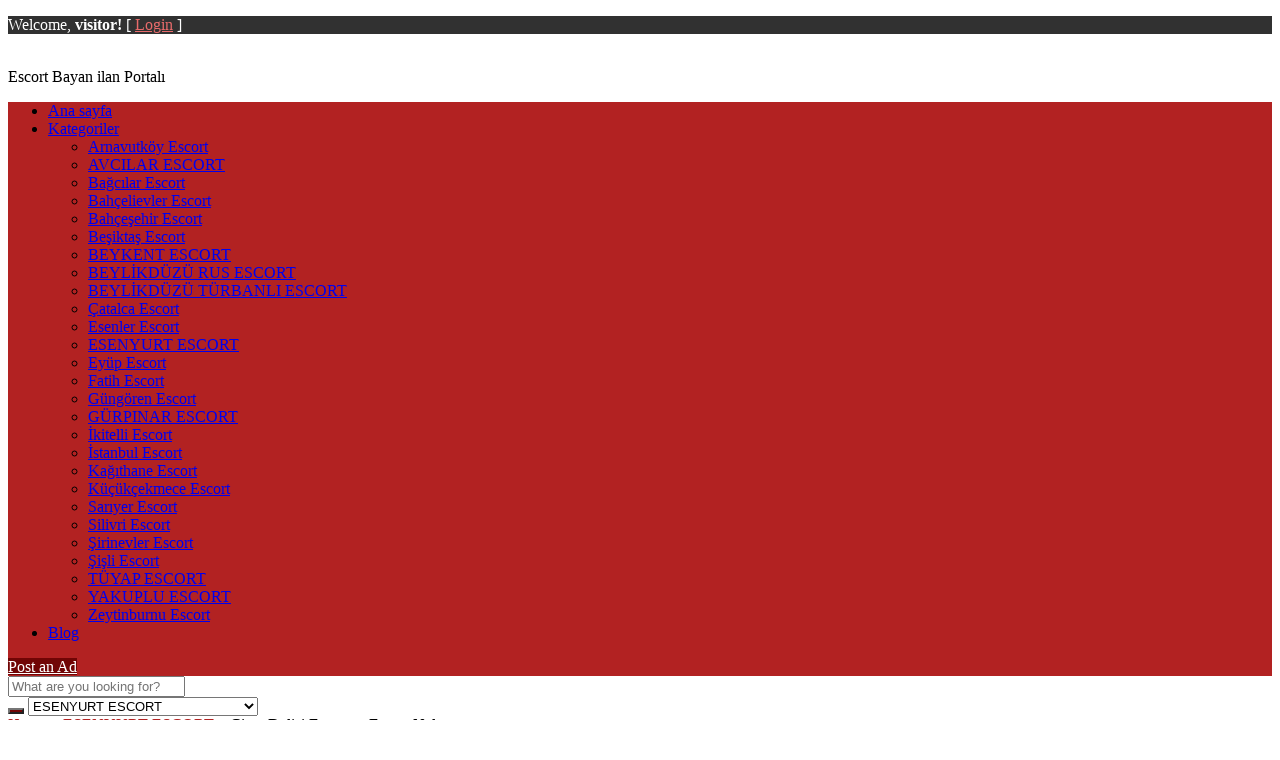

--- FILE ---
content_type: text/html; charset=UTF-8
request_url: https://www.paraf.org/ilan/cima-delisi-esenyurt-escort-nalan/
body_size: 15928
content:
<!DOCTYPE html>
<!--[if lt IE 7 ]> <html class="ie6" dir="ltr" lang="tr" prefix="og: https://ogp.me/ns#"> <![endif]-->
<!--[if IE 7 ]>    <html class="ie7" dir="ltr" lang="tr" prefix="og: https://ogp.me/ns#"> <![endif]-->
<!--[if IE 8 ]>    <html class="ie8" dir="ltr" lang="tr" prefix="og: https://ogp.me/ns#"> <![endif]-->
<!--[if IE 9 ]>    <html class="ie9" dir="ltr" lang="tr" prefix="og: https://ogp.me/ns#"> <![endif]-->
<!--[if (gt IE 9)|!(IE)]><!--> <html dir="ltr" lang="tr" prefix="og: https://ogp.me/ns#"> <!--<![endif]-->
<head>

	<meta http-equiv="Content-Type" content="text/html; charset=UTF-8" />
	<link rel="profile" href="https://gmpg.org/xfn/11" />

	

	<link rel="alternate" type="application/rss+xml" title="RSS 2.0" href="https://www.paraf.org/feed/?post_type=ad_listing" />
	<link rel="pingback" href="https://www.paraf.org/xmlrpc.php" />

	<meta http-equiv="X-UA-Compatible" content="IE=edge,chrome=1">
	<meta name="viewport" content="width=device-width, initial-scale=1" />

	
		<style>img:is([sizes="auto" i], [sizes^="auto," i]) { contain-intrinsic-size: 3000px 1500px }</style>
	
		<!-- All in One SEO 4.8.1.1 - aioseo.com -->
		<title>Cima Delisi Esenyurt Escort Nalan - Beylikdüzü escort, Avcılar escort ilan, Esenyurt Escort platformu.</title>
	<meta name="description" content="Ben sadece içimden geleni yaşarım. Bu duruma Esenyurt escort olmam engel değildir. ismim Nalan. Herkese selamlar." />
	<meta name="robots" content="max-image-preview:large" />
	<meta name="author" content="admin"/>
	<link rel="canonical" href="https://www.paraf.org/ilan/cima-delisi-esenyurt-escort-nalan/" />
	<meta name="generator" content="All in One SEO (AIOSEO) 4.8.1.1" />
		<meta property="og:locale" content="tr_TR" />
		<meta property="og:site_name" content="Beylikdüzü escort, Avcılar escort ilan, Esenyurt Escort platformu. - Escort Bayan ilan Portalı" />
		<meta property="og:type" content="article" />
		<meta property="og:title" content="Cima Delisi Esenyurt Escort Nalan - Beylikdüzü escort, Avcılar escort ilan, Esenyurt Escort platformu." />
		<meta property="og:description" content="Ben sadece içimden geleni yaşarım. Bu duruma Esenyurt escort olmam engel değildir. ismim Nalan. Herkese selamlar." />
		<meta property="og:url" content="https://www.paraf.org/ilan/cima-delisi-esenyurt-escort-nalan/" />
		<meta property="article:published_time" content="2021-12-15T08:17:59+00:00" />
		<meta property="article:modified_time" content="2023-04-13T08:49:59+00:00" />
		<meta name="twitter:card" content="summary_large_image" />
		<meta name="twitter:title" content="Cima Delisi Esenyurt Escort Nalan - Beylikdüzü escort, Avcılar escort ilan, Esenyurt Escort platformu." />
		<meta name="twitter:description" content="Ben sadece içimden geleni yaşarım. Bu duruma Esenyurt escort olmam engel değildir. ismim Nalan. Herkese selamlar." />
		<script type="application/ld+json" class="aioseo-schema">
			{"@context":"https:\/\/schema.org","@graph":[{"@type":"BreadcrumbList","@id":"https:\/\/www.paraf.org\/ilan\/cima-delisi-esenyurt-escort-nalan\/#breadcrumblist","itemListElement":[{"@type":"ListItem","@id":"https:\/\/www.paraf.org\/#listItem","position":1,"name":"Ev","item":"https:\/\/www.paraf.org\/","nextItem":{"@type":"ListItem","@id":"https:\/\/www.paraf.org\/ilan\/cima-delisi-esenyurt-escort-nalan\/#listItem","name":"Cima Delisi Esenyurt Escort Nalan"}},{"@type":"ListItem","@id":"https:\/\/www.paraf.org\/ilan\/cima-delisi-esenyurt-escort-nalan\/#listItem","position":2,"name":"Cima Delisi Esenyurt Escort Nalan","previousItem":{"@type":"ListItem","@id":"https:\/\/www.paraf.org\/#listItem","name":"Ev"}}]},{"@type":"Organization","@id":"https:\/\/www.paraf.org\/#organization","name":"Beylikd\u00fcz\u00fc escort, Avc\u0131lar escort ilan, Esenyurt Escort platformu.","description":"Escort Bayan ilan Portal\u0131","url":"https:\/\/www.paraf.org\/"},{"@type":"Person","@id":"https:\/\/www.paraf.org\/author\/athenaescort-com\/#author","url":"https:\/\/www.paraf.org\/author\/athenaescort-com\/","name":"admin"},{"@type":"WebPage","@id":"https:\/\/www.paraf.org\/ilan\/cima-delisi-esenyurt-escort-nalan\/#webpage","url":"https:\/\/www.paraf.org\/ilan\/cima-delisi-esenyurt-escort-nalan\/","name":"Cima Delisi Esenyurt Escort Nalan - Beylikd\u00fcz\u00fc escort, Avc\u0131lar escort ilan, Esenyurt Escort platformu.","description":"Ben sadece i\u00e7imden geleni ya\u015far\u0131m. Bu duruma Esenyurt escort olmam engel de\u011fildir. ismim Nalan. Herkese selamlar.","inLanguage":"tr-TR","isPartOf":{"@id":"https:\/\/www.paraf.org\/#website"},"breadcrumb":{"@id":"https:\/\/www.paraf.org\/ilan\/cima-delisi-esenyurt-escort-nalan\/#breadcrumblist"},"author":{"@id":"https:\/\/www.paraf.org\/author\/athenaescort-com\/#author"},"creator":{"@id":"https:\/\/www.paraf.org\/author\/athenaescort-com\/#author"},"datePublished":"2021-12-15T11:17:59+03:00","dateModified":"2023-04-13T11:49:59+03:00"},{"@type":"WebSite","@id":"https:\/\/www.paraf.org\/#website","url":"https:\/\/www.paraf.org\/","name":"Beylikd\u00fcz\u00fc escort, Avc\u0131lar escort ilan, Esenyurt Escort platformu.","description":"Escort Bayan ilan Portal\u0131","inLanguage":"tr-TR","publisher":{"@id":"https:\/\/www.paraf.org\/#organization"}}]}
		</script>
		<!-- All in One SEO -->

<link rel='dns-prefetch' href='//maps.googleapis.com' />
<link rel='dns-prefetch' href='//fonts.googleapis.com' />
<link rel="alternate" type="application/rss+xml" title="Beylikdüzü escort, Avcılar escort ilan, Esenyurt Escort platformu. &raquo; akışı" href="https://www.paraf.org/feed/" />
<link rel="alternate" type="application/rss+xml" title="Beylikdüzü escort, Avcılar escort ilan, Esenyurt Escort platformu. &raquo; yorum akışı" href="https://www.paraf.org/comments/feed/" />
<link rel="alternate" type="application/rss+xml" title="Beylikdüzü escort, Avcılar escort ilan, Esenyurt Escort platformu. &raquo; Cima Delisi Esenyurt Escort Nalan yorum akışı" href="https://www.paraf.org/ilan/cima-delisi-esenyurt-escort-nalan/feed/" />
<script type="text/javascript">
/* <![CDATA[ */
window._wpemojiSettings = {"baseUrl":"https:\/\/s.w.org\/images\/core\/emoji\/16.0.1\/72x72\/","ext":".png","svgUrl":"https:\/\/s.w.org\/images\/core\/emoji\/16.0.1\/svg\/","svgExt":".svg","source":{"concatemoji":"https:\/\/www.paraf.org\/wp-includes\/js\/wp-emoji-release.min.js"}};
/*! This file is auto-generated */
!function(s,n){var o,i,e;function c(e){try{var t={supportTests:e,timestamp:(new Date).valueOf()};sessionStorage.setItem(o,JSON.stringify(t))}catch(e){}}function p(e,t,n){e.clearRect(0,0,e.canvas.width,e.canvas.height),e.fillText(t,0,0);var t=new Uint32Array(e.getImageData(0,0,e.canvas.width,e.canvas.height).data),a=(e.clearRect(0,0,e.canvas.width,e.canvas.height),e.fillText(n,0,0),new Uint32Array(e.getImageData(0,0,e.canvas.width,e.canvas.height).data));return t.every(function(e,t){return e===a[t]})}function u(e,t){e.clearRect(0,0,e.canvas.width,e.canvas.height),e.fillText(t,0,0);for(var n=e.getImageData(16,16,1,1),a=0;a<n.data.length;a++)if(0!==n.data[a])return!1;return!0}function f(e,t,n,a){switch(t){case"flag":return n(e,"\ud83c\udff3\ufe0f\u200d\u26a7\ufe0f","\ud83c\udff3\ufe0f\u200b\u26a7\ufe0f")?!1:!n(e,"\ud83c\udde8\ud83c\uddf6","\ud83c\udde8\u200b\ud83c\uddf6")&&!n(e,"\ud83c\udff4\udb40\udc67\udb40\udc62\udb40\udc65\udb40\udc6e\udb40\udc67\udb40\udc7f","\ud83c\udff4\u200b\udb40\udc67\u200b\udb40\udc62\u200b\udb40\udc65\u200b\udb40\udc6e\u200b\udb40\udc67\u200b\udb40\udc7f");case"emoji":return!a(e,"\ud83e\udedf")}return!1}function g(e,t,n,a){var r="undefined"!=typeof WorkerGlobalScope&&self instanceof WorkerGlobalScope?new OffscreenCanvas(300,150):s.createElement("canvas"),o=r.getContext("2d",{willReadFrequently:!0}),i=(o.textBaseline="top",o.font="600 32px Arial",{});return e.forEach(function(e){i[e]=t(o,e,n,a)}),i}function t(e){var t=s.createElement("script");t.src=e,t.defer=!0,s.head.appendChild(t)}"undefined"!=typeof Promise&&(o="wpEmojiSettingsSupports",i=["flag","emoji"],n.supports={everything:!0,everythingExceptFlag:!0},e=new Promise(function(e){s.addEventListener("DOMContentLoaded",e,{once:!0})}),new Promise(function(t){var n=function(){try{var e=JSON.parse(sessionStorage.getItem(o));if("object"==typeof e&&"number"==typeof e.timestamp&&(new Date).valueOf()<e.timestamp+604800&&"object"==typeof e.supportTests)return e.supportTests}catch(e){}return null}();if(!n){if("undefined"!=typeof Worker&&"undefined"!=typeof OffscreenCanvas&&"undefined"!=typeof URL&&URL.createObjectURL&&"undefined"!=typeof Blob)try{var e="postMessage("+g.toString()+"("+[JSON.stringify(i),f.toString(),p.toString(),u.toString()].join(",")+"));",a=new Blob([e],{type:"text/javascript"}),r=new Worker(URL.createObjectURL(a),{name:"wpTestEmojiSupports"});return void(r.onmessage=function(e){c(n=e.data),r.terminate(),t(n)})}catch(e){}c(n=g(i,f,p,u))}t(n)}).then(function(e){for(var t in e)n.supports[t]=e[t],n.supports.everything=n.supports.everything&&n.supports[t],"flag"!==t&&(n.supports.everythingExceptFlag=n.supports.everythingExceptFlag&&n.supports[t]);n.supports.everythingExceptFlag=n.supports.everythingExceptFlag&&!n.supports.flag,n.DOMReady=!1,n.readyCallback=function(){n.DOMReady=!0}}).then(function(){return e}).then(function(){var e;n.supports.everything||(n.readyCallback(),(e=n.source||{}).concatemoji?t(e.concatemoji):e.wpemoji&&e.twemoji&&(t(e.twemoji),t(e.wpemoji)))}))}((window,document),window._wpemojiSettings);
/* ]]> */
</script>
<style id='wp-emoji-styles-inline-css' type='text/css'>

	img.wp-smiley, img.emoji {
		display: inline !important;
		border: none !important;
		box-shadow: none !important;
		height: 1em !important;
		width: 1em !important;
		margin: 0 0.07em !important;
		vertical-align: -0.1em !important;
		background: none !important;
		padding: 0 !important;
	}
</style>
<link rel='stylesheet' id='wp-block-library-css' href='https://www.paraf.org/wp-includes/css/dist/block-library/style.min.css' type='text/css' media='all' />
<style id='classic-theme-styles-inline-css' type='text/css'>
/*! This file is auto-generated */
.wp-block-button__link{color:#fff;background-color:#32373c;border-radius:9999px;box-shadow:none;text-decoration:none;padding:calc(.667em + 2px) calc(1.333em + 2px);font-size:1.125em}.wp-block-file__button{background:#32373c;color:#fff;text-decoration:none}
</style>
<style id='global-styles-inline-css' type='text/css'>
:root{--wp--preset--aspect-ratio--square: 1;--wp--preset--aspect-ratio--4-3: 4/3;--wp--preset--aspect-ratio--3-4: 3/4;--wp--preset--aspect-ratio--3-2: 3/2;--wp--preset--aspect-ratio--2-3: 2/3;--wp--preset--aspect-ratio--16-9: 16/9;--wp--preset--aspect-ratio--9-16: 9/16;--wp--preset--color--black: #000000;--wp--preset--color--cyan-bluish-gray: #abb8c3;--wp--preset--color--white: #ffffff;--wp--preset--color--pale-pink: #f78da7;--wp--preset--color--vivid-red: #cf2e2e;--wp--preset--color--luminous-vivid-orange: #ff6900;--wp--preset--color--luminous-vivid-amber: #fcb900;--wp--preset--color--light-green-cyan: #7bdcb5;--wp--preset--color--vivid-green-cyan: #00d084;--wp--preset--color--pale-cyan-blue: #8ed1fc;--wp--preset--color--vivid-cyan-blue: #0693e3;--wp--preset--color--vivid-purple: #9b51e0;--wp--preset--gradient--vivid-cyan-blue-to-vivid-purple: linear-gradient(135deg,rgba(6,147,227,1) 0%,rgb(155,81,224) 100%);--wp--preset--gradient--light-green-cyan-to-vivid-green-cyan: linear-gradient(135deg,rgb(122,220,180) 0%,rgb(0,208,130) 100%);--wp--preset--gradient--luminous-vivid-amber-to-luminous-vivid-orange: linear-gradient(135deg,rgba(252,185,0,1) 0%,rgba(255,105,0,1) 100%);--wp--preset--gradient--luminous-vivid-orange-to-vivid-red: linear-gradient(135deg,rgba(255,105,0,1) 0%,rgb(207,46,46) 100%);--wp--preset--gradient--very-light-gray-to-cyan-bluish-gray: linear-gradient(135deg,rgb(238,238,238) 0%,rgb(169,184,195) 100%);--wp--preset--gradient--cool-to-warm-spectrum: linear-gradient(135deg,rgb(74,234,220) 0%,rgb(151,120,209) 20%,rgb(207,42,186) 40%,rgb(238,44,130) 60%,rgb(251,105,98) 80%,rgb(254,248,76) 100%);--wp--preset--gradient--blush-light-purple: linear-gradient(135deg,rgb(255,206,236) 0%,rgb(152,150,240) 100%);--wp--preset--gradient--blush-bordeaux: linear-gradient(135deg,rgb(254,205,165) 0%,rgb(254,45,45) 50%,rgb(107,0,62) 100%);--wp--preset--gradient--luminous-dusk: linear-gradient(135deg,rgb(255,203,112) 0%,rgb(199,81,192) 50%,rgb(65,88,208) 100%);--wp--preset--gradient--pale-ocean: linear-gradient(135deg,rgb(255,245,203) 0%,rgb(182,227,212) 50%,rgb(51,167,181) 100%);--wp--preset--gradient--electric-grass: linear-gradient(135deg,rgb(202,248,128) 0%,rgb(113,206,126) 100%);--wp--preset--gradient--midnight: linear-gradient(135deg,rgb(2,3,129) 0%,rgb(40,116,252) 100%);--wp--preset--font-size--small: 13px;--wp--preset--font-size--medium: 20px;--wp--preset--font-size--large: 36px;--wp--preset--font-size--x-large: 42px;--wp--preset--spacing--20: 0.44rem;--wp--preset--spacing--30: 0.67rem;--wp--preset--spacing--40: 1rem;--wp--preset--spacing--50: 1.5rem;--wp--preset--spacing--60: 2.25rem;--wp--preset--spacing--70: 3.38rem;--wp--preset--spacing--80: 5.06rem;--wp--preset--shadow--natural: 6px 6px 9px rgba(0, 0, 0, 0.2);--wp--preset--shadow--deep: 12px 12px 50px rgba(0, 0, 0, 0.4);--wp--preset--shadow--sharp: 6px 6px 0px rgba(0, 0, 0, 0.2);--wp--preset--shadow--outlined: 6px 6px 0px -3px rgba(255, 255, 255, 1), 6px 6px rgba(0, 0, 0, 1);--wp--preset--shadow--crisp: 6px 6px 0px rgba(0, 0, 0, 1);}:where(.is-layout-flex){gap: 0.5em;}:where(.is-layout-grid){gap: 0.5em;}body .is-layout-flex{display: flex;}.is-layout-flex{flex-wrap: wrap;align-items: center;}.is-layout-flex > :is(*, div){margin: 0;}body .is-layout-grid{display: grid;}.is-layout-grid > :is(*, div){margin: 0;}:where(.wp-block-columns.is-layout-flex){gap: 2em;}:where(.wp-block-columns.is-layout-grid){gap: 2em;}:where(.wp-block-post-template.is-layout-flex){gap: 1.25em;}:where(.wp-block-post-template.is-layout-grid){gap: 1.25em;}.has-black-color{color: var(--wp--preset--color--black) !important;}.has-cyan-bluish-gray-color{color: var(--wp--preset--color--cyan-bluish-gray) !important;}.has-white-color{color: var(--wp--preset--color--white) !important;}.has-pale-pink-color{color: var(--wp--preset--color--pale-pink) !important;}.has-vivid-red-color{color: var(--wp--preset--color--vivid-red) !important;}.has-luminous-vivid-orange-color{color: var(--wp--preset--color--luminous-vivid-orange) !important;}.has-luminous-vivid-amber-color{color: var(--wp--preset--color--luminous-vivid-amber) !important;}.has-light-green-cyan-color{color: var(--wp--preset--color--light-green-cyan) !important;}.has-vivid-green-cyan-color{color: var(--wp--preset--color--vivid-green-cyan) !important;}.has-pale-cyan-blue-color{color: var(--wp--preset--color--pale-cyan-blue) !important;}.has-vivid-cyan-blue-color{color: var(--wp--preset--color--vivid-cyan-blue) !important;}.has-vivid-purple-color{color: var(--wp--preset--color--vivid-purple) !important;}.has-black-background-color{background-color: var(--wp--preset--color--black) !important;}.has-cyan-bluish-gray-background-color{background-color: var(--wp--preset--color--cyan-bluish-gray) !important;}.has-white-background-color{background-color: var(--wp--preset--color--white) !important;}.has-pale-pink-background-color{background-color: var(--wp--preset--color--pale-pink) !important;}.has-vivid-red-background-color{background-color: var(--wp--preset--color--vivid-red) !important;}.has-luminous-vivid-orange-background-color{background-color: var(--wp--preset--color--luminous-vivid-orange) !important;}.has-luminous-vivid-amber-background-color{background-color: var(--wp--preset--color--luminous-vivid-amber) !important;}.has-light-green-cyan-background-color{background-color: var(--wp--preset--color--light-green-cyan) !important;}.has-vivid-green-cyan-background-color{background-color: var(--wp--preset--color--vivid-green-cyan) !important;}.has-pale-cyan-blue-background-color{background-color: var(--wp--preset--color--pale-cyan-blue) !important;}.has-vivid-cyan-blue-background-color{background-color: var(--wp--preset--color--vivid-cyan-blue) !important;}.has-vivid-purple-background-color{background-color: var(--wp--preset--color--vivid-purple) !important;}.has-black-border-color{border-color: var(--wp--preset--color--black) !important;}.has-cyan-bluish-gray-border-color{border-color: var(--wp--preset--color--cyan-bluish-gray) !important;}.has-white-border-color{border-color: var(--wp--preset--color--white) !important;}.has-pale-pink-border-color{border-color: var(--wp--preset--color--pale-pink) !important;}.has-vivid-red-border-color{border-color: var(--wp--preset--color--vivid-red) !important;}.has-luminous-vivid-orange-border-color{border-color: var(--wp--preset--color--luminous-vivid-orange) !important;}.has-luminous-vivid-amber-border-color{border-color: var(--wp--preset--color--luminous-vivid-amber) !important;}.has-light-green-cyan-border-color{border-color: var(--wp--preset--color--light-green-cyan) !important;}.has-vivid-green-cyan-border-color{border-color: var(--wp--preset--color--vivid-green-cyan) !important;}.has-pale-cyan-blue-border-color{border-color: var(--wp--preset--color--pale-cyan-blue) !important;}.has-vivid-cyan-blue-border-color{border-color: var(--wp--preset--color--vivid-cyan-blue) !important;}.has-vivid-purple-border-color{border-color: var(--wp--preset--color--vivid-purple) !important;}.has-vivid-cyan-blue-to-vivid-purple-gradient-background{background: var(--wp--preset--gradient--vivid-cyan-blue-to-vivid-purple) !important;}.has-light-green-cyan-to-vivid-green-cyan-gradient-background{background: var(--wp--preset--gradient--light-green-cyan-to-vivid-green-cyan) !important;}.has-luminous-vivid-amber-to-luminous-vivid-orange-gradient-background{background: var(--wp--preset--gradient--luminous-vivid-amber-to-luminous-vivid-orange) !important;}.has-luminous-vivid-orange-to-vivid-red-gradient-background{background: var(--wp--preset--gradient--luminous-vivid-orange-to-vivid-red) !important;}.has-very-light-gray-to-cyan-bluish-gray-gradient-background{background: var(--wp--preset--gradient--very-light-gray-to-cyan-bluish-gray) !important;}.has-cool-to-warm-spectrum-gradient-background{background: var(--wp--preset--gradient--cool-to-warm-spectrum) !important;}.has-blush-light-purple-gradient-background{background: var(--wp--preset--gradient--blush-light-purple) !important;}.has-blush-bordeaux-gradient-background{background: var(--wp--preset--gradient--blush-bordeaux) !important;}.has-luminous-dusk-gradient-background{background: var(--wp--preset--gradient--luminous-dusk) !important;}.has-pale-ocean-gradient-background{background: var(--wp--preset--gradient--pale-ocean) !important;}.has-electric-grass-gradient-background{background: var(--wp--preset--gradient--electric-grass) !important;}.has-midnight-gradient-background{background: var(--wp--preset--gradient--midnight) !important;}.has-small-font-size{font-size: var(--wp--preset--font-size--small) !important;}.has-medium-font-size{font-size: var(--wp--preset--font-size--medium) !important;}.has-large-font-size{font-size: var(--wp--preset--font-size--large) !important;}.has-x-large-font-size{font-size: var(--wp--preset--font-size--x-large) !important;}
:where(.wp-block-post-template.is-layout-flex){gap: 1.25em;}:where(.wp-block-post-template.is-layout-grid){gap: 1.25em;}
:where(.wp-block-columns.is-layout-flex){gap: 2em;}:where(.wp-block-columns.is-layout-grid){gap: 2em;}
:root :where(.wp-block-pullquote){font-size: 1.5em;line-height: 1.6;}
</style>
<link rel='stylesheet' id='at-main-css' href='https://www.paraf.org/wp-content/themes/classipress/style.css' type='text/css' media='all' />
<link rel='stylesheet' id='cp-rel-ads-style-css' href='https://www.paraf.org/wp-content/plugins/classipress-related-ads/style.css' type='text/css' media='all' />
<link rel='stylesheet' id='colorbox-css' href='https://www.paraf.org/wp-content/themes/classipress/theme-framework/js/colorbox/colorbox.css' type='text/css' media='all' />
<link rel='stylesheet' id='jquery-ui-style-css' href='https://www.paraf.org/wp-content/themes/classipress/framework/styles/jquery-ui/jquery-ui.min.css' type='text/css' media='all' />
<link rel='stylesheet' id='app-reports-css' href='https://www.paraf.org/wp-content/themes/classipress/includes/reports/style.css' type='text/css' media='all' />
<link rel='stylesheet' id='dashicons-css' href='https://www.paraf.org/wp-includes/css/dashicons.min.css' type='text/css' media='all' />
<link rel='stylesheet' id='open-sans-css' href='https://fonts.googleapis.com/css?family=Open+Sans%3A300italic%2C400italic%2C600italic%2C300%2C400%2C600&#038;subset=latin%2Clatin-ext&#038;display=fallback' type='text/css' media='all' />
<link rel="https://api.w.org/" href="https://www.paraf.org/wp-json/" /><link rel="EditURI" type="application/rsd+xml" title="RSD" href="https://www.paraf.org/xmlrpc.php?rsd" />
<meta name="generator" content="WordPress 6.8.3" />
<link rel='shortlink' href='https://www.paraf.org/?p=10062' />
<link rel="alternate" title="oEmbed (JSON)" type="application/json+oembed" href="https://www.paraf.org/wp-json/oembed/1.0/embed?url=https%3A%2F%2Fwww.paraf.org%2Filan%2Fcima-delisi-esenyurt-escort-nalan%2F" />
<link rel="alternate" title="oEmbed (XML)" type="text/xml+oembed" href="https://www.paraf.org/wp-json/oembed/1.0/embed?url=https%3A%2F%2Fwww.paraf.org%2Filan%2Fcima-delisi-esenyurt-escort-nalan%2F&#038;format=xml" />
<script>document.createElement( "picture" );if(!window.HTMLPictureElement && document.addEventListener) {window.addEventListener("DOMContentLoaded", function() {var s = document.createElement("script");s.src = "https://www.paraf.org/wp-content/plugins/webp-express/js/picturefill.min.js";document.body.appendChild(s);});}</script><link rel="amphtml" href="https://parafozel.xyz/ilan/cima-delisi-esenyurt-escort-nalan/"><link rel="shortcut icon" href="https://www.paraf.org/wp-content/themes/classipress/images/favicon.ico" />

	<meta name="generator" content="ClassiPress 3.5.5" />
<meta property="og:type" content="article" />
<meta property="og:locale" content="tr_TR" />
<meta property="og:site_name" content="Beylikdüzü escort, Avcılar escort ilan, Esenyurt Escort platformu." />
<meta property="og:image" content="https://www.paraf.org/wp-content/uploads/2021/12/cima-delisi-esenyurt-escort-nalan-428591.jpg" />
<meta property="og:url" content="https://www.paraf.org/ilan/cima-delisi-esenyurt-escort-nalan/" />
<meta property="og:title" content="Cima Delisi Esenyurt Escort Nalan" />
<meta property="og:description" content="Ben sadece içimden geleni yaşarım. Bu duruma Esenyurt escort olmam engel değildir. ismim Nalan. Herkese selamlar. Üstelik görüşmelerimi her zaman bende kalp çarpıntısına neden olacak erkekle..." />
<meta property="article:published_time" content="2021-12-15T08:17:59+00:00" />
<meta property="article:modified_time" content="2023-04-13T08:49:59+00:00" />
<meta property="article:author" content="https://www.paraf.org/author/athenaescort-com/" />
<style type="text/css">.recentcomments a{display:inline !important;padding:0 !important;margin:0 !important;}</style>	<style type="text/css" id="cp-header-css">
			#logo h1 a,
		#logo h1 a:hover,
		#logo .description {
			color: ##666666;
		}
		
	</style>
	
    <style type="text/css">

		
					.content a:not(.cp-fixed-color):not(.selectBox) { color: #b22222; }
			#easyTooltip { background: #b22222; }
			.tags span { background: #b22222; }
			span.colour { color: #b22222; }
			.tags span:before { border-color: transparent #b22222 transparent transparent; }
		
					.header_top { background: #313131;  }
		
					.header_top .header_top_res p a { color: #e86b6b; }
		
					.header_top .header_top_res p { color: #ffffff;  }
		
		
					.header_menu, .footer_menu { background: #b22222; }
			ol.progtrckr li.progtrckr-done, ol.progtrckr li.progtrckr-todo { border-bottom-color: #b22222; }
		
					.btn_orange, .pages a, .pages span, .btn-topsearch, .tab-dashboard ul.tabnavig li a, .tab-dashboard ul.tabnavig li a.selected, .reports_form input[type="submit"] { color: #ffffff; }
		
					.btn_orange, .pages a, .pages span, .btn-topsearch,	.reports_form input[type="submit"] { background: #710505; }
			.tab-dashboard ul.tabnavig li a.selected { border-bottom: 1px solid #710505;background: #710505; }
			.tab-dashboard ul.tabnavig li a { background:  rgba(113, 5, 5, 0.6) ; }
			ol.progtrckr li.progtrckr-done:before { background: #710505; }
		
					.footer { background: #313131; }
		
					.footer_main_res div.column { color: #d05959; }
		
					.footer_main_res div.column h1, .footer_main_res div.column h2, .footer_main_res div.column h3 { color: #ffffff; }
		
					.footer_main_res div.column a, .footer_main_res div.column ul li a { color: #d07373; }
		
					.footer_main_res { width: 940px; }
			@media screen and (max-width: 860px) {
				.footer_main_res { width: 100%; }
				#footer .inner {
					float: left;
					width: 95%;
				}
			}
		
					.footer_main_res div.column { width: 200px; }
			@media screen and (max-width: 860px) {
				.footer_main_res div.column {
					float: left;
					width: 95%;
				}
			}
		
	</style>

</head>

<body class="wp-singular ad_listing-template-default single single-ad_listing postid-10062 wp-custom-logo wp-theme-classipress">

	
	<div class="container">

		
				
<div class="header">

	<div class="header_top">

		<div class="header_top_res">

			<p>
				
			Welcome, <strong>visitor!</strong> [

			
			<a href="https://www.paraf.org/login/">Login</a> ]&nbsp;

		
				<a href="https://www.paraf.org/feed/?post_type=ad_listing" class="dashicons-before srvicon rss-icon" target="_blank" title="RSS Feed"></a>

				
							</p>

		</div><!-- /header_top_res -->

	</div><!-- /header_top -->


	<div class="header_main">

		<div class="header_main_bg">

			<div class="header_main_res">

				<div id="logo">

											<a class="site-logo" href="https://www.paraf.org/">
							<picture><source srcset="https://www.paraf.org/wp-content/webp-express/webp-images/themes/classipress/images/cp_logo_black.png.webp" type="image/webp"><img src="https://www.paraf.org/wp-content/themes/classipress/images/cp_logo_black.png" class="header-logo webpexpress-processed" width="300" height="80" alt=""></picture>
						</a>
																<div class="description">Escort Bayan ilan Portalı</div>
					
				</div><!-- /logo -->

				<div class="adblock">
									</div><!-- /adblock -->

				<div class="clr"></div>

			</div><!-- /header_main_res -->

		</div><!-- /header_main_bg -->

	</div><!-- /header_main -->


	<div class="header_menu">

		<div class="header_menu_res">

			<ul id="menu-header" class="menu"><li id="menu-item-22" class="menu-item menu-item-type-custom menu-item-object-custom menu-item-home menu-item-22"><a href="https://www.paraf.org/">Ana sayfa</a></li>
<li id="menu-item-10720" class="menu-item menu-item-type-post_type menu-item-object-page menu-item-10720"><a href="https://www.paraf.org/categories/">Kategoriler</a><div class="adv_categories" id="adv_categories"><div class="catcol first"><ul class="maincat-list"><li class="maincat cat-item-556"><a href="https://www.paraf.org/kategori/arnavutkoy-escort/" title="Arnavutköy Escort ile sınırsız birliktelikler yaşayabilirsiniz. Paraf.Org aracılığı ile birbirinden güzel Escort Arnavutköy kızları.">Arnavutköy Escort</a>  </li>
<li class="maincat cat-item-189"><a href="https://www.paraf.org/kategori/avcilar-escort/" title="Avcılar Escort kadınlar ile sevgili tadında deneyimler yaşamak ister misiniz? Doğru adrestesiniz. Paraf.org guvcencesiyle gerçek profiller.">AVCILAR ESCORT</a>  </li>
<li class="maincat cat-item-554"><a href="https://www.paraf.org/kategori/bagcilar-escort/" title="Bağcılar Escort Nedir?
 Bağcılar Escort hizmetleri, Bağcılar bölgesindeki müşterilere eşlik eden ve çeşitli hizmetler sunan yetişkin eskort bayanları tanımlar..">Bağcılar Escort</a>  </li>
<li class="maincat cat-item-553"><a href="https://www.paraf.org/kategori/bahcelievler-escort/" title="Bahçelievler Escort kızları ile cinsel münasebet, unutulmaz birliktelikler yaşayın. ">Bahçelievler Escort</a>  </li>
<li class="maincat cat-item-551"><a href="https://www.paraf.org/kategori/bahcesehir-escort/" title="Bahçeşehir Escort kadınlarla sevgili tadında randevuların doğru adresi. paraf.org güvencesiyle. Bahcesehir Eskort kadin sayfasi. Bahce sehir vip eskort..">Bahçeşehir Escort</a>  </li>
<li class="maincat cat-item-558"><a href="https://www.paraf.org/kategori/besiktas-escort/" title="Beşiktaş Escort ile geçireceğiniz ateşli geceler sizi bekliyor. Hemen Escort Beşiktaş bul.">Beşiktaş Escort</a>  </li>
<li class="maincat cat-item-173"><a href="https://www.paraf.org/kategori/beykent-escort/" title="Beykent Escort kadınlar ile sevgili tadında deneyimler yaşamak ister misiniz? Doğru adrestesiniz. Paraf.org guvcencesiyle gerçek profiller.">BEYKENT ESCORT</a>  </li>
<li class="maincat cat-item-549"><a href="https://www.paraf.org/kategori/beylikduzu-rus-escort/" title="Beylikdüzü Rus Escort kadınlar ile sevgili tadında deneyimler yaşamak ister misiniz? Doğru adrestesiniz. Paraf.org guvcencesiyle gerçek profiller.">BEYLİKDÜZÜ RUS ESCORT</a>  </li>
<li class="maincat cat-item-548"><a href="https://www.paraf.org/kategori/beylikduzu-turbanli-escort/" title="Beylikdüzü Türbanlı Escort kadınlar ile sevgili tadında deneyimler yaşamak ister misiniz? Doğru adrestesiniz. Paraf.org guvcencesiyle gerçek profiller.">BEYLİKDÜZÜ TÜRBANLI ESCORT</a>  </li>
</ul>
</div><!-- /catcol -->
<div class="catcol"><ul class="maincat-list"><li class="maincat cat-item-562"><a href="https://www.paraf.org/kategori/catalca-escort/" title="Çatalca Escort, Escort Çatalca bölgesi İstanbul&#039;un küçük ilçelerinden birisidir. Bu bölgede keyfinize uygun bayan partner bulabilirsiniz.">Çatalca Escort</a>  </li>
<li class="maincat cat-item-557"><a href="https://www.paraf.org/kategori/esenler-escort/" title="Esenler Escort Bayan ile tanışmak ister misiniz? Birbirinden güzel escort esenler kızlar.">Esenler Escort</a>  </li>
<li class="maincat cat-item-197"><a href="https://www.paraf.org/kategori/esenyurt-escort/" title="Esenyurt escort bayanlar ile, sevgili tadında deneyimler yaşamak ister misiniz? Evet doğru adrestesiniz. Escort Esenyurt kızlarına hızlıca erişebileceksiniz artık..">ESENYURT ESCORT</a>  </li>
<li class="maincat cat-item-563"><a href="https://www.paraf.org/kategori/eyup-escort/" title="Eyüp Escort ile gününüzü gün edebilir, fantezilerine uygun Escort Eyüp ile unutulmaz aşklara yelken açabilirsiniz.">Eyüp Escort</a>  </li>
<li class="maincat cat-item-564"><a href="https://www.paraf.org/kategori/fatih-escort/" title="Fatih Escort &gt; Escort Bayan Fatih bölgesinde bulunan eskort bayan ile buluş.">Fatih Escort</a>  </li>
<li class="maincat cat-item-566"><a href="https://www.paraf.org/kategori/gungoren-escort/" title="Güngören Escort ile birlikte yaşayacağınız unutulmaz birliktelikleri hayal edin. Keyfinize uygun Escort Güngören seç.">Güngören Escort</a>  </li>
<li class="maincat cat-item-546"><a href="https://www.paraf.org/kategori/gurpinar-escort/" title="Gürpınar Escort kadınlar ile sevgili tadında deneyimler yaşamak ister misiniz? Doğru adrestesiniz. Paraf.org guvcencesiyle gerçek profiller.">GÜRPINAR ESCORT</a>  </li>
<li class="maincat cat-item-561"><a href="https://www.paraf.org/kategori/ikitelli-escort/" title="İkitelli Escort bölgesinde data çıkabileceğiniz Escort İkitelli bayanları.">İkitelli Escort</a>  </li>
<li class="maincat cat-item-569"><a href="https://www.paraf.org/kategori/istanbul-escort/" title="istanbul Escort kategorimizde, zarafet ve inceliğin dünyasına adım atın. Burada, yüksek standartlarda hizmet veren ve bu muhteşem şehrin enerjisini taşıyan birbirinden seçkin ve kişilik sahibi Escort istanbul ile tanışabilirsiniz.">İstanbul Escort</a>  </li>
</ul>
</div><!-- /catcol -->
<div class="catcol"><ul class="maincat-list"><li class="maincat cat-item-567"><a href="https://www.paraf.org/kategori/kagithane-escort/" title="Kağıthane Escort paraf.Org güvencesi ile sınırsız görüşebilirsiniz. Hemen Escort Kağıthane eskortları ile birlikte ol.">Kağıthane Escort</a>  </li>
<li class="maincat cat-item-555"><a href="https://www.paraf.org/kategori/kucukcekmece-escort/" title="Küçükçekmece Escort ile gönül eğlendir, kendine uygun Escort Küçükçekmece bayan bul.">Küçükçekmece Escort</a>  </li>
<li class="maincat cat-item-559"><a href="https://www.paraf.org/kategori/sariyer-escort/" title="Sarıyer Escort kızları sizi çağırıyor. Escort Sarıyer ile iletişime geçmek için tıklayınız.">Sarıyer Escort</a>  </li>
<li class="maincat cat-item-560"><a href="https://www.paraf.org/kategori/silivri-escort/" title="Silivri Escort genç ve dinamik escort Silivri kızları.">Silivri Escort</a>  </li>
<li class="maincat cat-item-552"><a href="https://www.paraf.org/kategori/sirinevler-escort/" title="">Şirinevler Escort</a>  </li>
<li class="maincat cat-item-568"><a href="https://www.paraf.org/kategori/sisli-escort/" title="Şişli Escort &gt; Eskort Şişli Bayan ile birlikte olun.">Şişli Escort</a>  </li>
<li class="maincat cat-item-545"><a href="https://www.paraf.org/kategori/tuyap-escort/" title="Tüyap Escort kadınlar ile sevgili tadında deneyimler yaşamak ister misiniz? Doğru adrestesiniz. Paraf.org guvcencesiyle gerçek profiller.">TÜYAP ESCORT</a>  </li>
<li class="maincat cat-item-547"><a href="https://www.paraf.org/kategori/yakuplu-escort/" title="Yakuplu Escort kadınlar ile sevgili tadında deneyimler yaşamak ister misiniz? Doğru adrestesiniz. Paraf.org guvcencesiyle gerçek profiller.">YAKUPLU ESCORT</a>  </li>
<li class="maincat cat-item-565"><a href="https://www.paraf.org/kategori/zeytinburnu-escort/" title="Zeytinburnu Escort bayanlarla birlikte olmak artık çok kolay. Kişisel zevklerinize uygun Escort Zeytinburnu seç ve anı yaşa.">Zeytinburnu Escort</a>  </li>
</ul>
</div><!-- /catcol -->
</div></li>
<li id="menu-item-10719" class="menu-item menu-item-type-post_type menu-item-object-page current_page_parent menu-item-10719"><a href="https://www.paraf.org/blog/">Blog</a></li>
</ul>
			<a href="" class="obtn btn_orange">Post an Ad</a>

			<div class="clr"></div>

		</div><!-- /header_menu_res -->

	</div><!-- /header_menu -->

</div><!-- /header -->
		
		

	<div id="search-bar">

		<div class="searchblock_out">

			<div class="searchblock">

				<form action="https://www.paraf.org/" method="get" id="searchform" class="form_search">

					<div class="searchfield">

						<input name="s" type="text" id="s" tabindex="1" class="editbox_search" style="" value="" placeholder="What are you looking for?" />

					</div>

					<div class="searchbutcat">

						<button class="dashicons-before btn-topsearch" type="submit" tabindex="3" title="Search Ads" id="go" value="search" name="sa"></button>

						<select  name='scat' id='scat' class='searchbar' tabindex="2">
	<option value='0'>All Categories</option>
	<option class="level-0" value="556">Arnavutköy Escort</option>
	<option class="level-0" value="189">AVCILAR ESCORT</option>
	<option class="level-0" value="554">Bağcılar Escort</option>
	<option class="level-0" value="553">Bahçelievler Escort</option>
	<option class="level-0" value="551">Bahçeşehir Escort</option>
	<option class="level-0" value="558">Beşiktaş Escort</option>
	<option class="level-0" value="173">BEYKENT ESCORT</option>
	<option class="level-0" value="549">BEYLİKDÜZÜ RUS ESCORT</option>
	<option class="level-0" value="548">BEYLİKDÜZÜ TÜRBANLI ESCORT</option>
	<option class="level-0" value="562">Çatalca Escort</option>
	<option class="level-0" value="557">Esenler Escort</option>
	<option class="level-0" value="197" selected="selected">ESENYURT ESCORT</option>
	<option class="level-0" value="563">Eyüp Escort</option>
	<option class="level-0" value="564">Fatih Escort</option>
	<option class="level-0" value="566">Güngören Escort</option>
	<option class="level-0" value="546">GÜRPINAR ESCORT</option>
	<option class="level-0" value="561">İkitelli Escort</option>
	<option class="level-0" value="569">İstanbul Escort</option>
	<option class="level-0" value="567">Kağıthane Escort</option>
	<option class="level-0" value="555">Küçükçekmece Escort</option>
	<option class="level-0" value="559">Sarıyer Escort</option>
	<option class="level-0" value="560">Silivri Escort</option>
	<option class="level-0" value="552">Şirinevler Escort</option>
	<option class="level-0" value="568">Şişli Escort</option>
	<option class="level-0" value="545">TÜYAP ESCORT</option>
	<option class="level-0" value="547">YAKUPLU ESCORT</option>
	<option class="level-0" value="565">Zeytinburnu Escort</option>
</select>

					</div>

				</form>

			</div> <!-- /searchblock -->

		</div> <!-- /searchblock_out -->

	</div> <!-- /search-bar -->


		

<div class="content">

	<div class="content_botbg">

		<div class="content_res">

			<div id="breadcrumb"><div id="crumbs">
		<div class="breadcrumb-trail breadcrumbs" itemprop="breadcrumb"><span class="trail-begin"><a href="https://www.paraf.org" title="Beylikdüzü escort, Avcılar escort ilan, Esenyurt Escort platformu." rel="home">Home</a></span>
			 <span class="sep">&raquo;</span> <a href="https://www.paraf.org/kategori/esenyurt-escort/">ESENYURT ESCORT</a>
			 <span class="sep">&raquo;</span> <span class="trail-end">Cima Delisi Esenyurt Escort Nalan</span>
		</div></div></div>

			<div class="clr"></div>

			<div class="content_left">

				
				
				
					
						
						
						<div class="shadowblock_out ">

							<div class="shadowblock">

								
	<div class="tags price-wrap">
		<span class="tag-head"><p class="post-price">&nbsp;</p></span>
	</div>


								<h1 class="single-listing"><a href="https://www.paraf.org/ilan/cima-delisi-esenyurt-escort-nalan/" title="Cima Delisi Esenyurt Escort Nalan">Cima Delisi Esenyurt Escort Nalan</a></h1>

								<div class="clr"></div>

								
								<div class="pad5 dotted"></div>

								<div class="bigright ">

									<ul>

									
										<li id="cp_listed"><span>Listed:</span> 15 Aralık 2021 11:17</li>
																			<li id="cp_expires"><span>Expires:</span> This ad has expired</li>
									
									</ul>

								</div><!-- /bigright -->


								
									<div class="bigleft">

										<div id="main-pic">

											<a href="https://www.paraf.org/wp-content/uploads/2021/12/cima-delisi-esenyurt-escort-nalan-428591.jpg" class="img-main" data-rel="colorbox" title="Cima Delisi Esenyurt Escort Nalan"><picture><source srcset="https://www.paraf.org/wp-content/webp-express/webp-images/uploads/2021/12/cima-delisi-esenyurt-escort-nalan-428591.jpg.webp" type="image/webp"><img class="img-responsive webpexpress-processed" src="https://www.paraf.org/wp-content/uploads/2021/12/cima-delisi-esenyurt-escort-nalan-428591.jpg" title="" alt=""></picture></a>
											<div class="clr"></div>

										</div>

										<div id="thumbs-pic">

											
											<div class="clr"></div>

										</div>

									</div><!-- /bigleft -->

								
								<div class="clr"></div>

								
								<div class="single-main">

									
									<h3 class="description-area">Description</h3>

									<p>Ben sadece içimden geleni yaşarım. Bu duruma <strong>Esenyurt escort</strong> olmam engel değildir.</p>
<p>ismim Nalan. Herkese selamlar.</p>
<p>Üstelik görüşmelerimi her zaman bende kalp çarpıntısına neden olacak erkeklerle yaşarım.</p>
<p>Esmer, sarışın fark etmez. Üstelik kızıllar, kumrallar da fena değil.</p>
<p>Her zaman genç, fit, dinamik olan erkeklerle zaman geçiririm.</p>
<p>Her ne kadar arada balık etli olan erkekleri beğensem de şişman erkekler ilgimi çekmez.</p>
<p>Üstelik sevişmek güzeldir, sohbet etmeye de bayılırım ama ağzı laf yapan bir kadın olarak o an alkol olsun isterim.</p>
<p>Bu arada bana çok yetenekli olduğum söylenir. Bakalım, masajıma şahit olduğun zaman yeteneklerimle alakalı sen ne düşüneceksin, merak ediyorum?</p>
<p>Tüm Kontrolü Her Zaman Erkeklerime Bırakırım.</p>
<h2>Erkekleri Seven Esenyurt Escort Nalan</h2>
<p>23 yaşındayım, kumralım ve 51 kilodayım. Dalgalı ve kısa saçlarım var, elmacık kemiklerim çok belirgindir, yanağımda da gamze var.</p>
<p>Güzelim, tatlı bir bayanım ve sekste erkeğime söz hakkı vermeye bayılırım. Hatta tüm kontrolü her zaman erkeklerime bırakırım.</p>
<p>Eğer isterseniz köle <strong>Esenyurt escort</strong> bayan olabilirim ama eğer yine siz isterseniz sizi sahibeliğimle süslediğim bir sekste de memnun edebilirim, ne dersiniz?</p>
<p>Bu gibi konuları karşılıklı konuşmaktan zevk alıyorum ama görüşmelerime dair yasaklarımla alakalı sadece kondom diyeyim.</p>
<p>Ben cima delisiyim, bu anlarda kondom kullandırmam ama birleşme anlarında daima kondom kullandırırım ve bu hususla alakalı çok katıyımdır.</p>
<p>Cima Delisi Esenyurt Escort Nalan olarak ünlüyüm.</p>
<p>Selam yakışıklı, bugün eğer buradaysan diyebiliriz ki amacın kızlarla zaman geçirmek. Eminiz bu konuya dair kafanda fikirler vardır.</p>
<p>Tamam kadında bedenle alakalı düşün – taşın. Hatta seksle alakalı her şeye değin.</p>
<p>Lakin sadece kısa zamanlı bir şeyler yaşanacak diye partnerinle aranda olması gereken uyumdan asla ödün verme.</p>
<p>Bu durum denen konu çok önemlidir. Eğer arada uyum varsa o zaman ancak seks muhteşem olabilir, başka türlü imkânsız.</p>
<p>Seksi yaşarken seks oyuncakları kullanabilir, seksi kıyafet denemeleri yapabilirsiniz.</p>
<p>Nalan ile zaman geçirirken bu gibi şeyler normal. Lakin Nalan kafa dengi sohbetler konusunda da her zaman sizi çok memnun eder.</p>
<p>Asla bu konuda kuşkularınız olmasın, bu çıtır sizi çok eğlendirecek.</p>

								</div>

									<div class="prdetails">
					<p class="dashicons-before tags">No Tags</p>
				<p class="dashicons-before stats">1563 total views, 4 today</p> 		<p class="dashicons-before print">&nbsp;&nbsp;</p>
			</div>

	<div class="note"><strong>Listing ID:</strong> 32361b9a26aadc6a</div>
	<div class="dotted"></div>
	<div class="pad5"></div>

							</div><!-- /shadowblock -->

						</div><!-- /shadowblock_out -->

								<div class="shadowblock_out">
			<div class="shadowblock sliderblockdir sliderblock">
				<h2 class="dotted">More ads from this poster</h2>
				<div class="dashicons-before prev"></div><div class="related-ads-container-slider"><div class="related-ads-slider"><ul class="related-ads"><li><a href="https://www.paraf.org/ilan/ikitelli-suriyeli-escort-bul/" title="İkitelli Suriyeli Escort Bul" class="preview" data-rel="https://www.paraf.org/wp-content/uploads/2024/05/ikitelli-escort-fiyatlari-ucuz-eskortlar-1-286x500.webp"><img width="250" height="250" src="https://www.paraf.org/wp-content/uploads/2024/05/ikitelli-escort-fiyatlari-ucuz-eskortlar-1-250x250.webp" class="attachment-ad-medium size-ad-medium" alt="ikitelli-escort-fiyatlari-ucuz-eskortlar" decoding="async" fetchpriority="high" srcset="https://www.paraf.org/wp-content/uploads/2024/05/ikitelli-escort-fiyatlari-ucuz-eskortlar-1-250x250.webp 250w, https://www.paraf.org/wp-content/uploads/2024/05/ikitelli-escort-fiyatlari-ucuz-eskortlar-1-50x50.webp 50w, https://www.paraf.org/wp-content/uploads/2024/05/ikitelli-escort-fiyatlari-ucuz-eskortlar-1-100x100.webp 100w" sizes="(max-width: 250px) 100vw, 250px" /></a><p><a href="https://www.paraf.org/ilan/ikitelli-suriyeli-escort-bul/">İkitelli Suriyeli Escort Bul</a></p></li><li><a href="https://www.paraf.org/ilan/kagithane-escort-ecem/" title="Kağıthane Escort Ecem" class="preview" data-rel="https://www.paraf.org/wp-content/uploads/2016/09/fulya_escort_ecem_besiktas_avrupa_yakasi_0-500x477.jpg"><picture><source srcset="https://www.paraf.org/wp-content/webp-express/webp-images/uploads/2016/09/fulya_escort_ecem_besiktas_avrupa_yakasi_0-250x250.jpg.webp 250w, https://www.paraf.org/wp-content/webp-express/webp-images/uploads/2016/09/fulya_escort_ecem_besiktas_avrupa_yakasi_0-50x50.jpg.webp 50w, https://www.paraf.org/wp-content/webp-express/webp-images/uploads/2016/09/fulya_escort_ecem_besiktas_avrupa_yakasi_0-75x75.jpg.webp 75w, https://www.paraf.org/wp-content/webp-express/webp-images/uploads/2016/09/fulya_escort_ecem_besiktas_avrupa_yakasi_0-100x100.jpg.webp 100w" sizes="(max-width: 250px) 100vw, 250px" type="image/webp"><img width="250" height="250" src="https://www.paraf.org/wp-content/uploads/2016/09/fulya_escort_ecem_besiktas_avrupa_yakasi_0-250x250.jpg" class="attachment-ad-medium size-ad-medium webpexpress-processed" alt="" decoding="async" srcset="https://www.paraf.org/wp-content/uploads/2016/09/fulya_escort_ecem_besiktas_avrupa_yakasi_0-250x250.jpg 250w, https://www.paraf.org/wp-content/uploads/2016/09/fulya_escort_ecem_besiktas_avrupa_yakasi_0-50x50.jpg 50w, https://www.paraf.org/wp-content/uploads/2016/09/fulya_escort_ecem_besiktas_avrupa_yakasi_0-75x75.jpg 75w, https://www.paraf.org/wp-content/uploads/2016/09/fulya_escort_ecem_besiktas_avrupa_yakasi_0-100x100.jpg 100w" sizes="(max-width: 250px) 100vw, 250px"></picture></a><p><a href="https://www.paraf.org/ilan/kagithane-escort-ecem/">Kağıthane Escort Ecem</a></p></li><li><a href="https://www.paraf.org/ilan/beylikduzu-escort-numarasi-arayan-beyler/" title="Beylikdüzü Escort Numarası Arayan Beyler!" class="preview" data-rel="https://www.paraf.org/wp-content/uploads/2024/02/beylikduzu-escort-numarasi-045867.jpg"><picture><source srcset="https://www.paraf.org/wp-content/webp-express/webp-images/uploads/2024/02/beylikduzu-escort-numarasi-045867.jpg.webp" type="image/webp"><img width="250" height="250" src="https://www.paraf.org/wp-content/uploads/2024/02/beylikduzu-escort-numarasi-045867.jpg" class="attachment-ad-medium size-ad-medium webpexpress-processed" alt="beylikduzu escort numarasi arayanlar" decoding="async"></picture></a><p><a href="https://www.paraf.org/ilan/beylikduzu-escort-numarasi-arayan-beyler/">Beylikdüzü Escort Numarası Arayan Beyler!</a></p></li><li><a href="https://www.paraf.org/ilan/silivri-turbanli-escortlar/" title="Silivri Türbanlı Escortlar" class="preview" data-rel="https://www.paraf.org/wp-content/uploads/2024/05/sivilri-semtinde-yabanci-escortlar-1-286x500.webp"><img width="250" height="250" src="https://www.paraf.org/wp-content/uploads/2024/05/sivilri-semtinde-yabanci-escortlar-1-250x250.webp" class="attachment-ad-medium size-ad-medium" alt="sivilri-semtinde-yabanci-escortlar" decoding="async" loading="lazy" srcset="https://www.paraf.org/wp-content/uploads/2024/05/sivilri-semtinde-yabanci-escortlar-1-250x250.webp 250w, https://www.paraf.org/wp-content/uploads/2024/05/sivilri-semtinde-yabanci-escortlar-1-50x50.webp 50w, https://www.paraf.org/wp-content/uploads/2024/05/sivilri-semtinde-yabanci-escortlar-1-100x100.webp 100w" sizes="auto, (max-width: 250px) 100vw, 250px" /></a><p><a href="https://www.paraf.org/ilan/silivri-turbanli-escortlar/">Silivri Türbanlı Escortlar</a></p></li><li><a href="https://www.paraf.org/ilan/istanbul-escort-beylikduzu-bolgesini-buyuluyor/" title="istanbul Escort Beylikdüzü Bölgesini Büyülüyor" class="preview" data-rel="https://www.paraf.org/wp-content/uploads/2024/02/istanbul-escort-beylikduzu-340568.jpg"><picture><source srcset="https://www.paraf.org/wp-content/webp-express/webp-images/uploads/2024/02/istanbul-escort-beylikduzu-340568.jpg.webp" type="image/webp"><img width="250" height="250" src="https://www.paraf.org/wp-content/uploads/2024/02/istanbul-escort-beylikduzu-340568.jpg" class="attachment-ad-medium size-ad-medium webpexpress-processed" alt="buyuleyici istanbul escort beylikduzu didem" decoding="async" loading="lazy"></picture></a><p><a href="https://www.paraf.org/ilan/istanbul-escort-beylikduzu-bolgesini-buyuluyor/">istanbul Escort Beylikdüzü Bölgesini Büyülüyor</a></p></li><li><a href="https://www.paraf.org/ilan/seksi-turbanli-escort-beylikduzu-sokaklarinda/" title="Seksi Türbanlı Escort Beylikdüzü Sokaklarında" class="preview" data-rel="https://www.paraf.org/wp-content/uploads/2024/02/turbanli-escort-beylikduzu-897345.jpg"><picture><source srcset="https://www.paraf.org/wp-content/webp-express/webp-images/uploads/2024/02/turbanli-escort-beylikduzu-897345.jpg.webp" type="image/webp"><img width="250" height="250" src="https://www.paraf.org/wp-content/uploads/2024/02/turbanli-escort-beylikduzu-897345.jpg" class="attachment-ad-medium size-ad-medium webpexpress-processed" alt="turbanli escort beylikduzu yakuplu da" decoding="async" loading="lazy"></picture></a><p><a href="https://www.paraf.org/ilan/seksi-turbanli-escort-beylikduzu-sokaklarinda/">Seksi Türbanlı Escort Beylikdüzü Sokaklarında</a></p></li><li><a href="https://www.paraf.org/ilan/sivilri-escort-kizlari/" title="Sivilri Escort Kızları" class="preview" data-rel="https://www.paraf.org/wp-content/uploads/2024/05/sivilri-escort-kizlari-286x500.webp"><img width="250" height="250" src="https://www.paraf.org/wp-content/uploads/2024/05/sivilri-escort-kizlari-250x250.webp" class="attachment-ad-medium size-ad-medium" alt="sivilri-escort-kizlari" decoding="async" loading="lazy" srcset="https://www.paraf.org/wp-content/uploads/2024/05/sivilri-escort-kizlari-250x250.webp 250w, https://www.paraf.org/wp-content/uploads/2024/05/sivilri-escort-kizlari-50x50.webp 50w, https://www.paraf.org/wp-content/uploads/2024/05/sivilri-escort-kizlari-100x100.webp 100w" sizes="auto, (max-width: 250px) 100vw, 250px" /></a><p><a href="https://www.paraf.org/ilan/sivilri-escort-kizlari/">Sivilri Escort Kızları</a></p></li><li><a href="https://www.paraf.org/ilan/esenyurt-seksi-escort-defne-09939/" title="Bahçelievler Seksi Escort Defne" class="preview" data-rel="https://www.paraf.org/wp-content/uploads/2018/08/seksi-escort-defne-569870-281x500.jpg"><picture><source srcset="https://www.paraf.org/wp-content/webp-express/webp-images/uploads/2018/08/seksi-escort-defne-569870-250x250.jpg.webp 250w, https://www.paraf.org/wp-content/webp-express/webp-images/uploads/2018/08/seksi-escort-defne-569870-50x50.jpg.webp 50w, https://www.paraf.org/wp-content/webp-express/webp-images/uploads/2018/08/seksi-escort-defne-569870-75x75.jpg.webp 75w, https://www.paraf.org/wp-content/webp-express/webp-images/uploads/2018/08/seksi-escort-defne-569870-100x100.jpg.webp 100w" sizes="auto, (max-width: 250px) 100vw, 250px" type="image/webp"><img width="250" height="250" src="https://www.paraf.org/wp-content/uploads/2018/08/seksi-escort-defne-569870-250x250.jpg" class="attachment-ad-medium size-ad-medium webpexpress-processed" alt="" decoding="async" loading="lazy" srcset="https://www.paraf.org/wp-content/uploads/2018/08/seksi-escort-defne-569870-250x250.jpg 250w, https://www.paraf.org/wp-content/uploads/2018/08/seksi-escort-defne-569870-50x50.jpg 50w, https://www.paraf.org/wp-content/uploads/2018/08/seksi-escort-defne-569870-75x75.jpg 75w, https://www.paraf.org/wp-content/uploads/2018/08/seksi-escort-defne-569870-100x100.jpg 100w" sizes="auto, (max-width: 250px) 100vw, 250px"></picture></a><p><a href="https://www.paraf.org/ilan/esenyurt-seksi-escort-defne-09939/">Bahçelievler Seksi Escort Defne</a></p></li><li><a href="https://www.paraf.org/ilan/arnavutkoy-guvenlikli-sitelere-giden-escort-yasmen/" title="Arnavutköy Güvenlikli Sitelere Giden Escort Yasmen" class="preview" data-rel="https://www.paraf.org/wp-content/uploads/2018/08/guvenlikli-sitelere-giden-escort-yasmen-155x300.jpg"><picture><source srcset="https://www.paraf.org/wp-content/webp-express/webp-images/uploads/2018/08/guvenlikli-sitelere-giden-escort-yasmen-155x300-155x250.jpg.webp" type="image/webp"><img width="155" height="250" src="https://www.paraf.org/wp-content/uploads/2018/08/guvenlikli-sitelere-giden-escort-yasmen-155x300-155x250.jpg" class="attachment-ad-medium size-ad-medium webpexpress-processed" alt="" decoding="async" loading="lazy"></picture></a><p><a href="https://www.paraf.org/ilan/arnavutkoy-guvenlikli-sitelere-giden-escort-yasmen/">Arnavutköy Güvenlikli Sitelere Giden Escort Yasmen</a></p></li><li><a href="https://www.paraf.org/ilan/balik-etli-sirinevler-escort-suzan/" title="Balık Etli Şirinevler Escort Suzan" class="preview" data-rel="https://www.paraf.org/wp-content/uploads/2018/03/balik-etli-avcilar-escort-suzan-96857.jpg"><picture><source srcset="https://www.paraf.org/wp-content/webp-express/webp-images/uploads/2018/03/balik-etli-avcilar-escort-suzan-96857-250x250.jpg.webp 250w, https://www.paraf.org/wp-content/webp-express/webp-images/uploads/2018/03/balik-etli-avcilar-escort-suzan-96857-50x50.jpg.webp 50w, https://www.paraf.org/wp-content/webp-express/webp-images/uploads/2018/03/balik-etli-avcilar-escort-suzan-96857-75x75.jpg.webp 75w, https://www.paraf.org/wp-content/webp-express/webp-images/uploads/2018/03/balik-etli-avcilar-escort-suzan-96857-100x100.jpg.webp 100w" sizes="auto, (max-width: 250px) 100vw, 250px" type="image/webp"><img width="250" height="250" src="https://www.paraf.org/wp-content/uploads/2018/03/balik-etli-avcilar-escort-suzan-96857-250x250.jpg" class="attachment-ad-medium size-ad-medium webpexpress-processed" alt="" decoding="async" loading="lazy" srcset="https://www.paraf.org/wp-content/uploads/2018/03/balik-etli-avcilar-escort-suzan-96857-250x250.jpg 250w, https://www.paraf.org/wp-content/uploads/2018/03/balik-etli-avcilar-escort-suzan-96857-50x50.jpg 50w, https://www.paraf.org/wp-content/uploads/2018/03/balik-etli-avcilar-escort-suzan-96857-75x75.jpg 75w, https://www.paraf.org/wp-content/uploads/2018/03/balik-etli-avcilar-escort-suzan-96857-100x100.jpg 100w" sizes="auto, (max-width: 250px) 100vw, 250px"></picture></a><p><a href="https://www.paraf.org/ilan/balik-etli-sirinevler-escort-suzan/">Balık Etli Şirinevler Escort Suzan</a></p></li><li><a href="https://www.paraf.org/ilan/full-sinirsiz-bayan-kucukcekmeceden-aylin/" title="Full Sınırsız Bayan Küçükçekmeceden Aylin" class="preview" data-rel="https://www.paraf.org/wp-content/uploads/2021/04/escort-genc-feriha-698572.jpg"><picture><source srcset="https://www.paraf.org/wp-content/webp-express/webp-images/uploads/2021/04/escort-genc-feriha-698572-179x250.jpg.webp" type="image/webp"><img width="179" height="250" src="https://www.paraf.org/wp-content/uploads/2021/04/escort-genc-feriha-698572-179x250.jpg" class="attachment-ad-medium size-ad-medium webpexpress-processed" alt="" decoding="async" loading="lazy"></picture></a><p><a href="https://www.paraf.org/ilan/full-sinirsiz-bayan-kucukcekmeceden-aylin/">Full Sınırsız Bayan Küçükçekmeceden Aylin</a></p></li><li><a href="https://www.paraf.org/ilan/gungoren-evi-olan-escort/" title="Güngören Evi Olan Escort" class="preview" data-rel="https://www.paraf.org/wp-content/uploads/2016/09/sisli_osmanbey8217den_escort_eda_0-375x500.jpg"><picture><source srcset="https://www.paraf.org/wp-content/webp-express/webp-images/uploads/2016/09/sisli_osmanbey8217den_escort_eda_0-250x250.jpg.webp 250w, https://www.paraf.org/wp-content/webp-express/webp-images/uploads/2016/09/sisli_osmanbey8217den_escort_eda_0-50x50.jpg.webp 50w, https://www.paraf.org/wp-content/webp-express/webp-images/uploads/2016/09/sisli_osmanbey8217den_escort_eda_0-75x75.jpg.webp 75w, https://www.paraf.org/wp-content/webp-express/webp-images/uploads/2016/09/sisli_osmanbey8217den_escort_eda_0-100x100.jpg.webp 100w" sizes="auto, (max-width: 250px) 100vw, 250px" type="image/webp"><img width="250" height="250" src="https://www.paraf.org/wp-content/uploads/2016/09/sisli_osmanbey8217den_escort_eda_0-250x250.jpg" class="attachment-ad-medium size-ad-medium webpexpress-processed" alt="" decoding="async" loading="lazy" srcset="https://www.paraf.org/wp-content/uploads/2016/09/sisli_osmanbey8217den_escort_eda_0-250x250.jpg 250w, https://www.paraf.org/wp-content/uploads/2016/09/sisli_osmanbey8217den_escort_eda_0-50x50.jpg 50w, https://www.paraf.org/wp-content/uploads/2016/09/sisli_osmanbey8217den_escort_eda_0-75x75.jpg 75w, https://www.paraf.org/wp-content/uploads/2016/09/sisli_osmanbey8217den_escort_eda_0-100x100.jpg 100w" sizes="auto, (max-width: 250px) 100vw, 250px"></picture></a><p><a href="https://www.paraf.org/ilan/gungoren-evi-olan-escort/">Güngören Evi Olan Escort</a></p></li><li><a href="https://www.paraf.org/ilan/bagcilar-escort-alimli-genc-rus-escort-maria/" title="Bağcılar Escort Alımlı Genç Rus Escort Maria" class="preview" data-rel="https://www.paraf.org/wp-content/uploads/2018/12/alimli-genc-rus-escort-maria-528972-353x500.jpg"><picture><source srcset="https://www.paraf.org/wp-content/webp-express/webp-images/uploads/2018/12/alimli-genc-rus-escort-maria-528972-250x250.jpg.webp 250w, https://www.paraf.org/wp-content/webp-express/webp-images/uploads/2018/12/alimli-genc-rus-escort-maria-528972-50x50.jpg.webp 50w, https://www.paraf.org/wp-content/webp-express/webp-images/uploads/2018/12/alimli-genc-rus-escort-maria-528972-75x75.jpg.webp 75w, https://www.paraf.org/wp-content/webp-express/webp-images/uploads/2018/12/alimli-genc-rus-escort-maria-528972-100x100.jpg.webp 100w" sizes="auto, (max-width: 250px) 100vw, 250px" type="image/webp"><img width="250" height="250" src="https://www.paraf.org/wp-content/uploads/2018/12/alimli-genc-rus-escort-maria-528972-250x250.jpg" class="attachment-ad-medium size-ad-medium webpexpress-processed" alt="" decoding="async" loading="lazy" srcset="https://www.paraf.org/wp-content/uploads/2018/12/alimli-genc-rus-escort-maria-528972-250x250.jpg 250w, https://www.paraf.org/wp-content/uploads/2018/12/alimli-genc-rus-escort-maria-528972-50x50.jpg 50w, https://www.paraf.org/wp-content/uploads/2018/12/alimli-genc-rus-escort-maria-528972-75x75.jpg 75w, https://www.paraf.org/wp-content/uploads/2018/12/alimli-genc-rus-escort-maria-528972-100x100.jpg 100w" sizes="auto, (max-width: 250px) 100vw, 250px"></picture></a><p><a href="https://www.paraf.org/ilan/bagcilar-escort-alimli-genc-rus-escort-maria/">Bağcılar Escort Alımlı Genç Rus Escort Maria</a></p></li><li><a href="https://www.paraf.org/ilan/bahcelievler-escort-ile-sehrin-tadini-cikarin/" title="Bahçelievler Escort ile Şehrin Tadını Çıkarın" class="preview" data-rel="https://www.paraf.org/wp-content/uploads/2024/05/bahcelievler-escort-286x500.webp"><img width="250" height="250" src="https://www.paraf.org/wp-content/uploads/2024/05/bahcelievler-escort-250x250.webp" class="attachment-ad-medium size-ad-medium" alt="bahcelievler-escort" decoding="async" loading="lazy" srcset="https://www.paraf.org/wp-content/uploads/2024/05/bahcelievler-escort-250x250.webp 250w, https://www.paraf.org/wp-content/uploads/2024/05/bahcelievler-escort-50x50.webp 50w, https://www.paraf.org/wp-content/uploads/2024/05/bahcelievler-escort-100x100.webp 100w" sizes="auto, (max-width: 250px) 100vw, 250px" /></a><p><a href="https://www.paraf.org/ilan/bahcelievler-escort-ile-sehrin-tadini-cikarin/">Bahçelievler Escort ile Şehrin Tadını Çıkarın</a></p></li><li><a href="https://www.paraf.org/ilan/sariyer-escort-sehrin-en-gozde-ve-sik-escortlariyla-tanisin/" title="Sarıyer Escort &#8211; Şehrin En Gözde ve Şık Escortlarıyla Tanışın" class="preview" data-rel="https://www.paraf.org/wp-content/uploads/2024/05/sariyer-escort-286x500.webp"><img width="250" height="250" src="https://www.paraf.org/wp-content/uploads/2024/05/sariyer-escort-250x250.webp" class="attachment-ad-medium size-ad-medium" alt="sariyer-escort" decoding="async" loading="lazy" srcset="https://www.paraf.org/wp-content/uploads/2024/05/sariyer-escort-250x250.webp 250w, https://www.paraf.org/wp-content/uploads/2024/05/sariyer-escort-50x50.webp 50w, https://www.paraf.org/wp-content/uploads/2024/05/sariyer-escort-100x100.webp 100w" sizes="auto, (max-width: 250px) 100vw, 250px" /></a><p><a href="https://www.paraf.org/ilan/sariyer-escort-sehrin-en-gozde-ve-sik-escortlariyla-tanisin/">Sarıyer Escort &#8211; Şehrin En Gözde ve Şık Escortlarıyla Tanışın</a></p></li></ul></div></div><div class="dashicons-before next"></div>			</div><!-- /shadowblock -->
		</div><!-- /shadowblock_out -->
		
					
					
				
				<div class="clr"></div>

				
				
				


	<div class="shadowblock_out start">

		<div class="shadowblock">

			<div id="comments">

				<div id="comments_wrap">

					
					
					
	<div id="respond">

		<h2 class="dotted">Leave a Reply</h2>

		<div class="cancel-comment-reply">
			<a rel="nofollow" id="cancel-comment-reply-link" href="/ilan/cima-delisi-esenyurt-escort-nalan/#respond" style="display:none;">Cancel Reply</a>		</div>


		
			<form action="https://www.paraf.org/wp-comments-post.php" method="post" id="commentform" class="commentform">

				
				<fieldset class="form-comments">

					
					
						<p class="comments">
							<label for="author">Name (required)</label>
							<input type="text" name="author" id="author" class="text required" value="" size="22" tabindex="1" />
						</p>

						<div class="clr"></div>

						<p class="comments">
							<label for="email">Email (will not be visible) (required)</label>
							<input type="text" name="email" id="email" class="text required email" value="" size="22" tabindex="2" />
						</p>

						<div class="clr"></div>

						<p class="comments">
							<label for="url">Website</label>
							<input type="text" name="url" id="url" class="text" value="" size="22" tabindex="3" />
						</p>

						<div class="clr"></div>

					
					<!--<li><small><strong>XHTML:</strong> You can use these tags: &lt;a href=&quot;&quot; title=&quot;&quot;&gt; &lt;abbr title=&quot;&quot;&gt; &lt;acronym title=&quot;&quot;&gt; &lt;b&gt; &lt;blockquote cite=&quot;&quot;&gt; &lt;cite&gt; &lt;code&gt; &lt;del datetime=&quot;&quot;&gt; &lt;em&gt; &lt;i&gt; &lt;q cite=&quot;&quot;&gt; &lt;s&gt; &lt;strike&gt; &lt;strong&gt; </small><div class="clr"></div></li>-->

					<p class="comments-box">
						<textarea name="comment" rows="" cols="" id="comment" class="required" tabindex="4"></textarea>
					</p>

					<div class="clr"></div>

					<p class="comments">
						<input name="submit" type="submit" id="submit" tabindex="5" class="btn_orange" value="Leave a Reply" />
						<input type="hidden" name="comment_post_ID" value="10062" />
					</p>

					<input type='hidden' name='comment_post_ID' value='10062' id='comment_post_ID' />
<input type='hidden' name='comment_parent' id='comment_parent' value='0' />
					
				</fieldset>

			</form>

		
		<div class="clr"></div>

	</div> <!-- /respond -->


					
					
				</div> <!-- /comments_wrap -->

			</div><!-- /comments -->

		</div><!-- /shadowblock -->

	</div><!-- /shadowblock_out -->


			</div><!-- /content_left -->

			
<!-- right sidebar -->
<div class="content_right">

	<div class="tabprice">

		<ul class="tabnavig">
						<li><a href="#priceblock2"><span class="big">Contact</span></a></li>
			<li><a href="#priceblock3"><span class="big">Poster</span></a></li>
		</ul>


		

		<!-- tab 2 -->
		<div id="priceblock2" class="sidebar-block">

			<div class="clr"></div>

			<div class="singletab">

			

<form name="mainform" id="mainform" class="form_contact" action="#priceblock2" method="post" enctype="multipart/form-data">

	<input type="hidden" id="_cp_contact_nonce" name="_cp_contact_nonce" value="2a8b506a60" /><input type="hidden" name="_wp_http_referer" value="/ilan/cima-delisi-esenyurt-escort-nalan/" />
	
	<p class="dashicons-before contact_msg">To inquire about this ad listing, complete the form below to send a message to the ad poster.</p>

	<ol>
		<li>
			<label>Name</label>
			<input name="from_name" id="from_name" type="text" minlength="2" value="" class="text required" />
			<div class="clr"></div>
		</li>

		<li>
			<label>Email</label>
			<input name="from_email" id="from_email" type="text" minlength="5" value="" class="text required email" />
			<div class="clr"></div>
		</li>

		<li>
			<label>Subject</label>
			<input name="subject" id="subject" type="text" minlength="2" value="Re: Cima Delisi Esenyurt Escort Nalan" class="text required" />
			<div class="clr"></div>
		</li>

		<li>
			<label>Message</label>
			<textarea name="message" id="message" rows="" cols="" class="text required"></textarea>
			<div class="clr"></div>
		</li>

		<li>
					</li>

		<li>
			<input name="submit" type="submit" id="submit_inquiry" class="btn_orange" value="Send Inquiry" />
		</li>

	</ol>

	<input type="hidden" name="send_email" value="yes" />

</form>

			</div><!-- /singletab -->

		</div><!-- /priceblock2 -->


		<!-- tab 3 -->
		<div id="priceblock3" class="sidebar-block">

			<div class="clr"></div>

			<div class="postertab">

				<div class="priceblocksmall dotted">


					<div id="userphoto">
						<p class='image-thumb'></p>
					</div>

					<ul class="member">

						<li><span>Listed by:</span>
							<a href="https://www.paraf.org/author/athenaescort-com/">admin</a>
						</li>

						<li><span>Member Since:</span> 11 Aralık 2015</li>

					</ul>

					
					<div class="pad5"></div>

					<div class="clr"></div>

				</div>

				<div class="pad5"></div>

				<h3>Other items listed by admin</h3>

				<div class="pad5"></div>

				<ul>

				
				
					
						<li class="dashicons-before"><a href="https://www.paraf.org/ilan/kagithane-escort-ecem/">Kağıthane Escort Ecem</a></li>

					
						<li class="dashicons-before"><a href="https://www.paraf.org/ilan/arnavutkoy-vip-cekici-escort-aleyna/">Arnavutköy Vip Çekici Escort Aleyna</a></li>

					
						<li class="dashicons-before"><a href="https://www.paraf.org/ilan/beylikduzu-escort-numarasi-arayan-beyler/">Beylikdüzü Escort Numarası Arayan Beyler!</a></li>

					
						<li class="dashicons-before"><a href="https://www.paraf.org/ilan/olgun-avcilar-escort-yagmur/">Olgun Avcılar Escort Yağmur</a></li>

					
						<li class="dashicons-before"><a href="https://www.paraf.org/ilan/sivilri-semtinde-yabanci-escortlar/">Sivilri Semtinde Yabancı Escortlar</a></li>

					
				
				
				</ul>

				<div class="pad5"></div>

				<a href="https://www.paraf.org/author/athenaescort-com/" class="btn"><span>Latest items listed by admin &raquo;</span></a>

			</div><!-- /singletab -->

		</div><!-- /priceblock3 -->

	</div><!-- /tabprice -->


	
	
	

</div><!-- /content_right -->

			<div class="clr"></div>

		</div><!-- /content_res -->

	</div><!-- /content_botbg -->

</div><!-- /content -->

				


<div class="footer">



	<div class="footer_menu">



		<div class="footer_menu_res">



			


			<div class="clr"></div>



		</div><!-- /footer_menu_res -->



	</div><!-- /footer_menu -->



	<div class="footer_main">



		<div class="footer_main_res">



			<div class="dotted">



					 <!-- no dynamic sidebar so don't do anything --> 


					<div class="clr"></div>



			</div><!-- /dotted -->



			<p>&copy; 2026 Beylikdüzü escort, Avcılar escort ilan, Esenyurt Escort platformu.. All Rights Reserved.</p>



			


			<div class="right">

			

			</div>



			


			<div class="clr"></div>


		</div><!-- /footer_main_res -->



	</div><!-- /footer_main -->



</div><!-- /footer -->
		
	</div><!-- /container -->

	<script type="text/javascript" src="https://www.paraf.org/wp-includes/js/comment-reply.min.js" id="comment-reply-js" async="async" data-wp-strategy="async"></script>
<script type="text/javascript" id="jquery-core-js-extra">
/* <![CDATA[ */
var AppThemes = {"ajaxurl":"https:\/\/www.paraf.org\/wp-admin\/admin-ajax.php","current_url":"https:\/\/www.paraf.org\/ilan\/cima-delisi-esenyurt-escort-nalan\/"};
/* ]]> */
</script>
<script type="text/javascript" src="https://www.paraf.org/wp-includes/js/jquery/jquery.min.js" id="jquery-core-js"></script>
<script type="text/javascript" src="https://www.paraf.org/wp-includes/js/jquery/jquery-migrate.min.js" id="jquery-migrate-js"></script>
<script type="text/javascript" src="https://www.paraf.org/wp-content/themes/classipress/includes/js/easing.js" id="jqueryeasing-js"></script>
<script type="text/javascript" src="https://www.paraf.org/wp-content/themes/classipress/includes/js/jcarousellite.min.js" id="jcarousellite-js"></script>
<script type="text/javascript" id="theme-scripts-js-extra">
/* <![CDATA[ */
var classipress_params = {"appTaxTag":"ad_tag","require_images":"","ad_parent_posting":"no","ad_currency":"","currency_position":"left","home_url":"https:\/\/www.paraf.org\/","ajax_url":"\/wp-admin\/admin-ajax.php","nonce":"183c9baa9f","text_processing":"Processing...","text_require_images":"Please upload at least 1 image.","text_before_delete_ad":"Are you sure you want to delete this ad?","text_mobile_navigation":"Navigation","loader":"https:\/\/www.paraf.org\/wp-content\/themes\/classipress\/images\/loader.gif","listing_id":"0"};
/* ]]> */
</script>
<script type="text/javascript" src="https://www.paraf.org/wp-content/themes/classipress/includes/js/theme-scripts.min.js" id="theme-scripts-js"></script>
<script type="text/javascript" src="https://www.paraf.org/wp-content/plugins/classipress-related-ads/script.js" id="cp-rel-ads-script-js"></script>
<script type="text/javascript" src="https://www.paraf.org/wp-content/themes/classipress/framework/js/validate/jquery.validate.min.js" id="validate-js"></script>
<script type="text/javascript" id="validate-lang-js-extra">
/* <![CDATA[ */
var validateL10n = {"required":"This field is required.","remote":"Please fix this field.","email":"Please enter a valid email address.","url":"Please enter a valid URL.","date":"Please enter a valid date.","dateISO":"Please enter a valid date (ISO).","number":"Please enter a valid number.","digits":"Please enter only digits.","creditcard":"Please enter a valid credit card number.","equalTo":"Please enter the same value again.","maxlength":"Please enter no more than {0} characters.","minlength":"Please enter at least {0} characters.","rangelength":"Please enter a value between {0} and {1} characters long.","range":"Please enter a value between {0} and {1}.","max":"Please enter a value less than or equal to {0}.","min":"Please enter a value greater than or equal to {0}."};
/* ]]> */
</script>
<script type="text/javascript" src="https://www.paraf.org/wp-content/themes/classipress/framework/js/validate/jquery.validate-lang.js" id="validate-lang-js"></script>
<script type="text/javascript" src="https://www.paraf.org/wp-includes/js/jquery/ui/core.min.js" id="jquery-ui-core-js"></script>
<script type="text/javascript" src="https://www.paraf.org/wp-includes/js/jquery/ui/menu.min.js" id="jquery-ui-menu-js"></script>
<script type="text/javascript" src="https://www.paraf.org/wp-includes/js/dist/dom-ready.min.js" id="wp-dom-ready-js"></script>
<script type="text/javascript" src="https://www.paraf.org/wp-includes/js/dist/hooks.min.js" id="wp-hooks-js"></script>
<script type="text/javascript" src="https://www.paraf.org/wp-includes/js/dist/i18n.min.js" id="wp-i18n-js"></script>
<script type="text/javascript" id="wp-i18n-js-after">
/* <![CDATA[ */
wp.i18n.setLocaleData( { 'text direction\u0004ltr': [ 'ltr' ] } );
/* ]]> */
</script>
<script type="text/javascript" id="wp-a11y-js-translations">
/* <![CDATA[ */
( function( domain, translations ) {
	var localeData = translations.locale_data[ domain ] || translations.locale_data.messages;
	localeData[""].domain = domain;
	wp.i18n.setLocaleData( localeData, domain );
} )( "default", {"translation-revision-date":"2025-04-16 23:11:08+0000","generator":"GlotPress\/4.0.1","domain":"messages","locale_data":{"messages":{"":{"domain":"messages","plural-forms":"nplurals=2; plural=n > 1;","lang":"tr"},"Notifications":["Bildirimler"]}},"comment":{"reference":"wp-includes\/js\/dist\/a11y.js"}} );
/* ]]> */
</script>
<script type="text/javascript" src="https://www.paraf.org/wp-includes/js/dist/a11y.min.js" id="wp-a11y-js"></script>
<script type="text/javascript" src="https://www.paraf.org/wp-includes/js/jquery/ui/autocomplete.min.js" id="jquery-ui-autocomplete-js"></script>
<script type="text/javascript" src="https://www.paraf.org/wp-includes/js/jquery/ui/mouse.min.js" id="jquery-ui-mouse-js"></script>
<script type="text/javascript" src="https://www.paraf.org/wp-includes/js/jquery/ui/slider.min.js" id="jquery-ui-slider-js"></script>
<script type="text/javascript" src="https://www.paraf.org/wp-content/themes/classipress/includes/js/jquery.tinynav.js" id="tinynav-js"></script>
<script type="text/javascript" src="https://www.paraf.org/wp-content/themes/classipress/theme-framework/js/footable/jquery.footable.min.js" id="footable-js"></script>
<script type="text/javascript" src="https://maps.googleapis.com/maps/api/js?language=tr&amp;region=TR" id="google-maps-js"></script>
<script type="text/javascript" src="https://www.paraf.org/wp-content/themes/classipress/theme-framework/js/colorbox/jquery.colorbox.min.js" id="colorbox-js"></script>
<script type="text/javascript" id="app-reports-js-extra">
/* <![CDATA[ */
var app_reports = {"ajax_url":"\/wp-admin\/admin-ajax.php","images_url":"https:\/\/www.paraf.org\/wp-content\/themes\/classipress\/includes\/reports\/images\/"};
/* ]]> */
</script>
<script type="text/javascript" src="https://www.paraf.org/wp-content/themes/classipress/includes/reports/scripts/reports.js" id="app-reports-js"></script>
<script type="speculationrules">
{"prefetch":[{"source":"document","where":{"and":[{"href_matches":"\/*"},{"not":{"href_matches":["\/wp-*.php","\/wp-admin\/*","\/wp-content\/uploads\/*","\/wp-content\/*","\/wp-content\/plugins\/*","\/wp-content\/themes\/classipress\/*","\/*\\?(.+)"]}},{"not":{"selector_matches":"a[rel~=\"nofollow\"]"}},{"not":{"selector_matches":".no-prefetch, .no-prefetch a"}}]},"eagerness":"conservative"}]}
</script>

	
<script defer src="https://static.cloudflareinsights.com/beacon.min.js/vcd15cbe7772f49c399c6a5babf22c1241717689176015" integrity="sha512-ZpsOmlRQV6y907TI0dKBHq9Md29nnaEIPlkf84rnaERnq6zvWvPUqr2ft8M1aS28oN72PdrCzSjY4U6VaAw1EQ==" data-cf-beacon='{"version":"2024.11.0","token":"643385948c834533a141e05783a97127","r":1,"server_timing":{"name":{"cfCacheStatus":true,"cfEdge":true,"cfExtPri":true,"cfL4":true,"cfOrigin":true,"cfSpeedBrain":true},"location_startswith":null}}' crossorigin="anonymous"></script>
</body>

</html>
